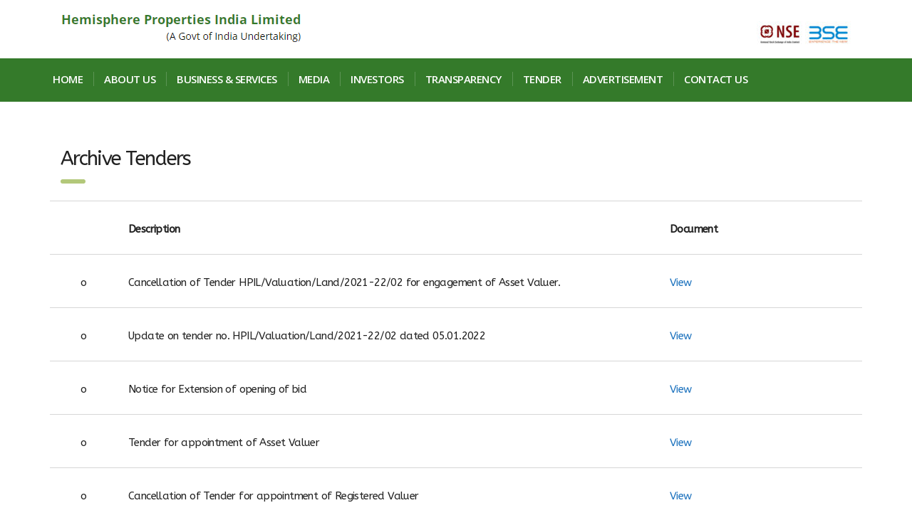

--- FILE ---
content_type: text/html; charset=UTF-8
request_url: https://www.hpil.co.in/archive-tenders/
body_size: 10643
content:
<!DOCTYPE html>
<html lang="en-US">
<head>
    <meta charset="UTF-8">
    <meta name="viewport" content="width=device-width, initial-scale=1">
    <link rel="profile" href="http://gmpg.org/xfn/11">
    <link rel="pingback" href="https://www.hpil.co.in/xmlrpc.php">
    <title>Archive Tenders &#8211; HPIL</title>
<meta name='robots' content='max-image-preview:large' />
<link rel='dns-prefetch' href='//fonts.googleapis.com' />
<link rel="alternate" type="application/rss+xml" title="HPIL &raquo; Feed" href="https://www.hpil.co.in/feed/" />
<link rel="alternate" type="application/rss+xml" title="HPIL &raquo; Comments Feed" href="https://www.hpil.co.in/comments/feed/" />
<link rel="alternate" title="oEmbed (JSON)" type="application/json+oembed" href="https://www.hpil.co.in/wp-json/oembed/1.0/embed?url=https%3A%2F%2Fwww.hpil.co.in%2Farchive-tenders%2F" />
<link rel="alternate" title="oEmbed (XML)" type="text/xml+oembed" href="https://www.hpil.co.in/wp-json/oembed/1.0/embed?url=https%3A%2F%2Fwww.hpil.co.in%2Farchive-tenders%2F&#038;format=xml" />
<style id='wp-img-auto-sizes-contain-inline-css' type='text/css'>
img:is([sizes=auto i],[sizes^="auto," i]){contain-intrinsic-size:3000px 1500px}
/*# sourceURL=wp-img-auto-sizes-contain-inline-css */
</style>
<style id='wp-emoji-styles-inline-css' type='text/css'>

	img.wp-smiley, img.emoji {
		display: inline !important;
		border: none !important;
		box-shadow: none !important;
		height: 1em !important;
		width: 1em !important;
		margin: 0 0.07em !important;
		vertical-align: -0.1em !important;
		background: none !important;
		padding: 0 !important;
	}
/*# sourceURL=wp-emoji-styles-inline-css */
</style>
<style id='wp-block-library-inline-css' type='text/css'>
:root{--wp-block-synced-color:#7a00df;--wp-block-synced-color--rgb:122,0,223;--wp-bound-block-color:var(--wp-block-synced-color);--wp-editor-canvas-background:#ddd;--wp-admin-theme-color:#007cba;--wp-admin-theme-color--rgb:0,124,186;--wp-admin-theme-color-darker-10:#006ba1;--wp-admin-theme-color-darker-10--rgb:0,107,160.5;--wp-admin-theme-color-darker-20:#005a87;--wp-admin-theme-color-darker-20--rgb:0,90,135;--wp-admin-border-width-focus:2px}@media (min-resolution:192dpi){:root{--wp-admin-border-width-focus:1.5px}}.wp-element-button{cursor:pointer}:root .has-very-light-gray-background-color{background-color:#eee}:root .has-very-dark-gray-background-color{background-color:#313131}:root .has-very-light-gray-color{color:#eee}:root .has-very-dark-gray-color{color:#313131}:root .has-vivid-green-cyan-to-vivid-cyan-blue-gradient-background{background:linear-gradient(135deg,#00d084,#0693e3)}:root .has-purple-crush-gradient-background{background:linear-gradient(135deg,#34e2e4,#4721fb 50%,#ab1dfe)}:root .has-hazy-dawn-gradient-background{background:linear-gradient(135deg,#faaca8,#dad0ec)}:root .has-subdued-olive-gradient-background{background:linear-gradient(135deg,#fafae1,#67a671)}:root .has-atomic-cream-gradient-background{background:linear-gradient(135deg,#fdd79a,#004a59)}:root .has-nightshade-gradient-background{background:linear-gradient(135deg,#330968,#31cdcf)}:root .has-midnight-gradient-background{background:linear-gradient(135deg,#020381,#2874fc)}:root{--wp--preset--font-size--normal:16px;--wp--preset--font-size--huge:42px}.has-regular-font-size{font-size:1em}.has-larger-font-size{font-size:2.625em}.has-normal-font-size{font-size:var(--wp--preset--font-size--normal)}.has-huge-font-size{font-size:var(--wp--preset--font-size--huge)}.has-text-align-center{text-align:center}.has-text-align-left{text-align:left}.has-text-align-right{text-align:right}.has-fit-text{white-space:nowrap!important}#end-resizable-editor-section{display:none}.aligncenter{clear:both}.items-justified-left{justify-content:flex-start}.items-justified-center{justify-content:center}.items-justified-right{justify-content:flex-end}.items-justified-space-between{justify-content:space-between}.screen-reader-text{border:0;clip-path:inset(50%);height:1px;margin:-1px;overflow:hidden;padding:0;position:absolute;width:1px;word-wrap:normal!important}.screen-reader-text:focus{background-color:#ddd;clip-path:none;color:#444;display:block;font-size:1em;height:auto;left:5px;line-height:normal;padding:15px 23px 14px;text-decoration:none;top:5px;width:auto;z-index:100000}html :where(.has-border-color){border-style:solid}html :where([style*=border-top-color]){border-top-style:solid}html :where([style*=border-right-color]){border-right-style:solid}html :where([style*=border-bottom-color]){border-bottom-style:solid}html :where([style*=border-left-color]){border-left-style:solid}html :where([style*=border-width]){border-style:solid}html :where([style*=border-top-width]){border-top-style:solid}html :where([style*=border-right-width]){border-right-style:solid}html :where([style*=border-bottom-width]){border-bottom-style:solid}html :where([style*=border-left-width]){border-left-style:solid}html :where(img[class*=wp-image-]){height:auto;max-width:100%}:where(figure){margin:0 0 1em}html :where(.is-position-sticky){--wp-admin--admin-bar--position-offset:var(--wp-admin--admin-bar--height,0px)}@media screen and (max-width:600px){html :where(.is-position-sticky){--wp-admin--admin-bar--position-offset:0px}}

/*# sourceURL=wp-block-library-inline-css */
</style><style id='global-styles-inline-css' type='text/css'>
:root{--wp--preset--aspect-ratio--square: 1;--wp--preset--aspect-ratio--4-3: 4/3;--wp--preset--aspect-ratio--3-4: 3/4;--wp--preset--aspect-ratio--3-2: 3/2;--wp--preset--aspect-ratio--2-3: 2/3;--wp--preset--aspect-ratio--16-9: 16/9;--wp--preset--aspect-ratio--9-16: 9/16;--wp--preset--color--black: #000000;--wp--preset--color--cyan-bluish-gray: #abb8c3;--wp--preset--color--white: #ffffff;--wp--preset--color--pale-pink: #f78da7;--wp--preset--color--vivid-red: #cf2e2e;--wp--preset--color--luminous-vivid-orange: #ff6900;--wp--preset--color--luminous-vivid-amber: #fcb900;--wp--preset--color--light-green-cyan: #7bdcb5;--wp--preset--color--vivid-green-cyan: #00d084;--wp--preset--color--pale-cyan-blue: #8ed1fc;--wp--preset--color--vivid-cyan-blue: #0693e3;--wp--preset--color--vivid-purple: #9b51e0;--wp--preset--gradient--vivid-cyan-blue-to-vivid-purple: linear-gradient(135deg,rgb(6,147,227) 0%,rgb(155,81,224) 100%);--wp--preset--gradient--light-green-cyan-to-vivid-green-cyan: linear-gradient(135deg,rgb(122,220,180) 0%,rgb(0,208,130) 100%);--wp--preset--gradient--luminous-vivid-amber-to-luminous-vivid-orange: linear-gradient(135deg,rgb(252,185,0) 0%,rgb(255,105,0) 100%);--wp--preset--gradient--luminous-vivid-orange-to-vivid-red: linear-gradient(135deg,rgb(255,105,0) 0%,rgb(207,46,46) 100%);--wp--preset--gradient--very-light-gray-to-cyan-bluish-gray: linear-gradient(135deg,rgb(238,238,238) 0%,rgb(169,184,195) 100%);--wp--preset--gradient--cool-to-warm-spectrum: linear-gradient(135deg,rgb(74,234,220) 0%,rgb(151,120,209) 20%,rgb(207,42,186) 40%,rgb(238,44,130) 60%,rgb(251,105,98) 80%,rgb(254,248,76) 100%);--wp--preset--gradient--blush-light-purple: linear-gradient(135deg,rgb(255,206,236) 0%,rgb(152,150,240) 100%);--wp--preset--gradient--blush-bordeaux: linear-gradient(135deg,rgb(254,205,165) 0%,rgb(254,45,45) 50%,rgb(107,0,62) 100%);--wp--preset--gradient--luminous-dusk: linear-gradient(135deg,rgb(255,203,112) 0%,rgb(199,81,192) 50%,rgb(65,88,208) 100%);--wp--preset--gradient--pale-ocean: linear-gradient(135deg,rgb(255,245,203) 0%,rgb(182,227,212) 50%,rgb(51,167,181) 100%);--wp--preset--gradient--electric-grass: linear-gradient(135deg,rgb(202,248,128) 0%,rgb(113,206,126) 100%);--wp--preset--gradient--midnight: linear-gradient(135deg,rgb(2,3,129) 0%,rgb(40,116,252) 100%);--wp--preset--font-size--small: 13px;--wp--preset--font-size--medium: 20px;--wp--preset--font-size--large: 36px;--wp--preset--font-size--x-large: 42px;--wp--preset--spacing--20: 0.44rem;--wp--preset--spacing--30: 0.67rem;--wp--preset--spacing--40: 1rem;--wp--preset--spacing--50: 1.5rem;--wp--preset--spacing--60: 2.25rem;--wp--preset--spacing--70: 3.38rem;--wp--preset--spacing--80: 5.06rem;--wp--preset--shadow--natural: 6px 6px 9px rgba(0, 0, 0, 0.2);--wp--preset--shadow--deep: 12px 12px 50px rgba(0, 0, 0, 0.4);--wp--preset--shadow--sharp: 6px 6px 0px rgba(0, 0, 0, 0.2);--wp--preset--shadow--outlined: 6px 6px 0px -3px rgb(255, 255, 255), 6px 6px rgb(0, 0, 0);--wp--preset--shadow--crisp: 6px 6px 0px rgb(0, 0, 0);}:where(.is-layout-flex){gap: 0.5em;}:where(.is-layout-grid){gap: 0.5em;}body .is-layout-flex{display: flex;}.is-layout-flex{flex-wrap: wrap;align-items: center;}.is-layout-flex > :is(*, div){margin: 0;}body .is-layout-grid{display: grid;}.is-layout-grid > :is(*, div){margin: 0;}:where(.wp-block-columns.is-layout-flex){gap: 2em;}:where(.wp-block-columns.is-layout-grid){gap: 2em;}:where(.wp-block-post-template.is-layout-flex){gap: 1.25em;}:where(.wp-block-post-template.is-layout-grid){gap: 1.25em;}.has-black-color{color: var(--wp--preset--color--black) !important;}.has-cyan-bluish-gray-color{color: var(--wp--preset--color--cyan-bluish-gray) !important;}.has-white-color{color: var(--wp--preset--color--white) !important;}.has-pale-pink-color{color: var(--wp--preset--color--pale-pink) !important;}.has-vivid-red-color{color: var(--wp--preset--color--vivid-red) !important;}.has-luminous-vivid-orange-color{color: var(--wp--preset--color--luminous-vivid-orange) !important;}.has-luminous-vivid-amber-color{color: var(--wp--preset--color--luminous-vivid-amber) !important;}.has-light-green-cyan-color{color: var(--wp--preset--color--light-green-cyan) !important;}.has-vivid-green-cyan-color{color: var(--wp--preset--color--vivid-green-cyan) !important;}.has-pale-cyan-blue-color{color: var(--wp--preset--color--pale-cyan-blue) !important;}.has-vivid-cyan-blue-color{color: var(--wp--preset--color--vivid-cyan-blue) !important;}.has-vivid-purple-color{color: var(--wp--preset--color--vivid-purple) !important;}.has-black-background-color{background-color: var(--wp--preset--color--black) !important;}.has-cyan-bluish-gray-background-color{background-color: var(--wp--preset--color--cyan-bluish-gray) !important;}.has-white-background-color{background-color: var(--wp--preset--color--white) !important;}.has-pale-pink-background-color{background-color: var(--wp--preset--color--pale-pink) !important;}.has-vivid-red-background-color{background-color: var(--wp--preset--color--vivid-red) !important;}.has-luminous-vivid-orange-background-color{background-color: var(--wp--preset--color--luminous-vivid-orange) !important;}.has-luminous-vivid-amber-background-color{background-color: var(--wp--preset--color--luminous-vivid-amber) !important;}.has-light-green-cyan-background-color{background-color: var(--wp--preset--color--light-green-cyan) !important;}.has-vivid-green-cyan-background-color{background-color: var(--wp--preset--color--vivid-green-cyan) !important;}.has-pale-cyan-blue-background-color{background-color: var(--wp--preset--color--pale-cyan-blue) !important;}.has-vivid-cyan-blue-background-color{background-color: var(--wp--preset--color--vivid-cyan-blue) !important;}.has-vivid-purple-background-color{background-color: var(--wp--preset--color--vivid-purple) !important;}.has-black-border-color{border-color: var(--wp--preset--color--black) !important;}.has-cyan-bluish-gray-border-color{border-color: var(--wp--preset--color--cyan-bluish-gray) !important;}.has-white-border-color{border-color: var(--wp--preset--color--white) !important;}.has-pale-pink-border-color{border-color: var(--wp--preset--color--pale-pink) !important;}.has-vivid-red-border-color{border-color: var(--wp--preset--color--vivid-red) !important;}.has-luminous-vivid-orange-border-color{border-color: var(--wp--preset--color--luminous-vivid-orange) !important;}.has-luminous-vivid-amber-border-color{border-color: var(--wp--preset--color--luminous-vivid-amber) !important;}.has-light-green-cyan-border-color{border-color: var(--wp--preset--color--light-green-cyan) !important;}.has-vivid-green-cyan-border-color{border-color: var(--wp--preset--color--vivid-green-cyan) !important;}.has-pale-cyan-blue-border-color{border-color: var(--wp--preset--color--pale-cyan-blue) !important;}.has-vivid-cyan-blue-border-color{border-color: var(--wp--preset--color--vivid-cyan-blue) !important;}.has-vivid-purple-border-color{border-color: var(--wp--preset--color--vivid-purple) !important;}.has-vivid-cyan-blue-to-vivid-purple-gradient-background{background: var(--wp--preset--gradient--vivid-cyan-blue-to-vivid-purple) !important;}.has-light-green-cyan-to-vivid-green-cyan-gradient-background{background: var(--wp--preset--gradient--light-green-cyan-to-vivid-green-cyan) !important;}.has-luminous-vivid-amber-to-luminous-vivid-orange-gradient-background{background: var(--wp--preset--gradient--luminous-vivid-amber-to-luminous-vivid-orange) !important;}.has-luminous-vivid-orange-to-vivid-red-gradient-background{background: var(--wp--preset--gradient--luminous-vivid-orange-to-vivid-red) !important;}.has-very-light-gray-to-cyan-bluish-gray-gradient-background{background: var(--wp--preset--gradient--very-light-gray-to-cyan-bluish-gray) !important;}.has-cool-to-warm-spectrum-gradient-background{background: var(--wp--preset--gradient--cool-to-warm-spectrum) !important;}.has-blush-light-purple-gradient-background{background: var(--wp--preset--gradient--blush-light-purple) !important;}.has-blush-bordeaux-gradient-background{background: var(--wp--preset--gradient--blush-bordeaux) !important;}.has-luminous-dusk-gradient-background{background: var(--wp--preset--gradient--luminous-dusk) !important;}.has-pale-ocean-gradient-background{background: var(--wp--preset--gradient--pale-ocean) !important;}.has-electric-grass-gradient-background{background: var(--wp--preset--gradient--electric-grass) !important;}.has-midnight-gradient-background{background: var(--wp--preset--gradient--midnight) !important;}.has-small-font-size{font-size: var(--wp--preset--font-size--small) !important;}.has-medium-font-size{font-size: var(--wp--preset--font-size--medium) !important;}.has-large-font-size{font-size: var(--wp--preset--font-size--large) !important;}.has-x-large-font-size{font-size: var(--wp--preset--font-size--x-large) !important;}
/*# sourceURL=global-styles-inline-css */
</style>

<style id='classic-theme-styles-inline-css' type='text/css'>
/*! This file is auto-generated */
.wp-block-button__link{color:#fff;background-color:#32373c;border-radius:9999px;box-shadow:none;text-decoration:none;padding:calc(.667em + 2px) calc(1.333em + 2px);font-size:1.125em}.wp-block-file__button{background:#32373c;color:#fff;text-decoration:none}
/*# sourceURL=/wp-includes/css/classic-themes.min.css */
</style>
<link rel='stylesheet' id='contact-form-7-css' href='https://www.hpil.co.in/wp-content/plugins/contact-form-7/includes/css/styles.css?ver=5.5.6.1' type='text/css' media='all' />
<link rel='stylesheet' id='stm-stm-css' href='https://www.hpil.co.in/wp-content/uploads/stm_fonts/stm/stm.css?ver=1.0' type='text/css' media='all' />
<link rel='stylesheet' id='rs-plugin-settings-css' href='https://www.hpil.co.in/wp-content/plugins/revslider/public/assets/css/rs6.css?ver=6.4.11' type='text/css' media='all' />
<style id='rs-plugin-settings-inline-css' type='text/css'>
#rs-demo-id {}
/*# sourceURL=rs-plugin-settings-inline-css */
</style>
<link rel='stylesheet' id='bootstrap-css' href='https://www.hpil.co.in/wp-content/themes/consulting/assets/css/bootstrap.min.css?ver=5.2.1' type='text/css' media='all' />
<link rel='stylesheet' id='vc_font_awesome_5_shims-css' href='https://www.hpil.co.in/wp-content/plugins/js_composer/assets/lib/bower/font-awesome/css/v4-shims.min.css?ver=6.6.0' type='text/css' media='all' />
<style id='vc_font_awesome_5_shims-inline-css' type='text/css'>
body #wrapper .fa.fa-facebook{font-family:'Font Awesome 5 Brands' !important;}
/*# sourceURL=vc_font_awesome_5_shims-inline-css */
</style>
<link rel='stylesheet' id='vc_font_awesome_5-css' href='https://www.hpil.co.in/wp-content/plugins/js_composer/assets/lib/bower/font-awesome/css/all.min.css?ver=6.6.0' type='text/css' media='all' />
<style id='vc_font_awesome_5-inline-css' type='text/css'>
body #wrapper .fa.fa-map-marker{font-family:'FontAwesome' !important;} body .fa.fa-map-marker:before{content:"\f041"}
/*# sourceURL=vc_font_awesome_5-inline-css */
</style>
<link rel='stylesheet' id='font-awesome-css' href='https://www.hpil.co.in/wp-content/themes/consulting/assets/css/font-awesome.min.css?ver=5.2.1' type='text/css' media='all' />
<link rel='stylesheet' id='consulting-style-css' href='https://www.hpil.co.in/wp-content/themes/consulting/style.css?ver=5.2.1' type='text/css' media='all' />
<link rel='stylesheet' id='consulting-layout-css' href='https://www.hpil.co.in/wp-content/themes/consulting/assets/css/layouts/layout_13/main.css?ver=5.2.1' type='text/css' media='all' />
<style id='consulting-layout-inline-css' type='text/css'>
.page_title{ background-repeat: no-repeat !important; background-image: url() !important; }.mtc, .mtc_h:hover{
					color: #347a2a!important
				}.stc, .stc_h:hover{
					color: #202e24!important
				}.ttc, .ttc_h:hover{
					color: #b3c87a!important
				}.mbc, .mbc_h:hover, .stm-search .stm_widget_search button{
					background-color: #347a2a!important
				}.sbc, .sbc_h:hover{
					background-color: #202e24!important
				}.tbc, .tbc_h:hover{
					background-color: #b3c87a!important
				}.mbdc, .mbdc_h:hover{
					border-color: #347a2a!important
				}.sbdc, .sbdc_h:hover{
					border-color: #202e24!important
				}.tbdc, .tbdc_h:hover{
					border-color: #b3c87a!important
				}body.site_layout_13.header_style_4 .header_top { padding-top: 20px; padding-bottom: 15px; } body.site_layout_13.header_style_4 .header_top .icon_text { margin-top: 10px; } .stm_top_bar_l13-center .header_socials { float: right; width:inherit; } .top_nav .main_menu_nav>ul>li ul li, .top_nav .top_nav_wrapper>ul>li ul li { font-weight: 400; line-height:20px; } body.header_style_4 .top_nav .top_nav_wrapper>ul>li { font-weight: 600!important; } body.header_style_4 .top_nav .top_nav_wrapper>ul>li>a { padding: 0px 15px 0px 15px; } .mobile_header .icon_texts { display: none; } .data-marquee a { color:white; text-transform:uppercase; text-decoration:none; font-size:15px; font-weight:700; } .data-justify { text-align:justify; } .wpb_text_column ul li { line-height: 25px; } .icon_text .icon i { display: none; } .mobile_header .logo_wrapper .logo a img{ width:270px !important; }
/*# sourceURL=consulting-layout-inline-css */
</style>
<link rel='stylesheet' id='select2-css' href='https://www.hpil.co.in/wp-content/themes/consulting/assets/css/select2.min.css?ver=5.2.1' type='text/css' media='all' />
<link rel='stylesheet' id='header_builder-css' href='https://www.hpil.co.in/wp-content/themes/consulting/assets/css/header_builder.css?ver=5.2.1' type='text/css' media='all' />
<link rel='stylesheet' id='consulting-default-font-css' href='https://fonts.googleapis.com/css?family=Open+Sans%3A400%2C300%2C300italic%2C400italic%2C600%2C600italic%2C700%2C700italic%2C800%2C800italic%26subset%3Dlatin%2Cgreek%2Cgreek-ext%2Cvietnamese%2Ccyrillic-ext%2Clatin-ext%2Ccyrillic%7CMontserrat%3A400%2C700&#038;ver=5.2.1' type='text/css' media='all' />
<link rel='stylesheet' id='fancybox-css' href='https://www.hpil.co.in/wp-content/themes/consulting/assets/css/jquery.fancybox.css?ver=5.2.1' type='text/css' media='all' />
<link rel='stylesheet' id='consulting-global-styles-css' href='https://www.hpil.co.in/wp-content/themes/consulting/assets/css/layouts/global_styles/main.css?ver=5.2.1' type='text/css' media='all' />
<style id='consulting-global-styles-inline-css' type='text/css'>

    
        .elementor-widget-video .eicon-play {
            border-color: #b3c87a;
            background-color: #b3c87a;
        }

        .elementor-widget-wp-widget-nav_menu ul li,
        .elementor-widget-wp-widget-nav_menu ul li a {
            color: #347a2a;
        }

        .elementor-widget-wp-widget-nav_menu ul li.current-cat:hover>a,
        .elementor-widget-wp-widget-nav_menu ul li.current-cat>a,
        .elementor-widget-wp-widget-nav_menu ul li.current-menu-item:hover>a,
        .elementor-widget-wp-widget-nav_menu ul li.current-menu-item>a,
        .elementor-widget-wp-widget-nav_menu ul li.current_page_item:hover>a,
        .elementor-widget-wp-widget-nav_menu ul li.current_page_item>a,
        .elementor-widget-wp-widget-nav_menu ul li:hover>a {
            border-left-color: #202e24;
        }

        div.elementor-widget-button a.elementor-button,
        div.elementor-widget-button .elementor-button {
            background-color: #347a2a;
        }

        div.elementor-widget-button a.elementor-button:hover,
        div.elementor-widget-button .elementor-button:hover {
            background-color: #b3c87a;
            color: #347a2a;
        }

        .elementor-default .elementor-text-editor ul:not(.elementor-editor-element-settings) li:before,
        .elementor-default .elementor-widget-text-editor ul:not(.elementor-editor-element-settings) li:before {
            color: #202e24;
        }

        .consulting_elementor_wrapper .elementor-tabs .elementor-tabs-content-wrapper .elementor-tab-mobile-title,
        .consulting_elementor_wrapper .elementor-tabs .elementor-tabs-wrapper .elementor-tab-title {
            background-color: #b3c87a;
        }

        .consulting_elementor_wrapper .elementor-tabs .elementor-tabs-content-wrapper .elementor-tab-mobile-title,
        .consulting_elementor_wrapper .elementor-tabs .elementor-tabs-wrapper .elementor-tab-title a {
            color: #347a2a;
        }

        .consulting_elementor_wrapper .elementor-tabs .elementor-tabs-content-wrapper .elementor-tab-mobile-title.elementor-active,
        .consulting_elementor_wrapper .elementor-tabs .elementor-tabs-wrapper .elementor-tab-title.elementor-active {
            background-color: #347a2a;
        }

        .consulting_elementor_wrapper .elementor-tabs .elementor-tabs-content-wrapper .elementor-tab-mobile-title.elementor-active,
        .consulting_elementor_wrapper .elementor-tabs .elementor-tabs-wrapper .elementor-tab-title.elementor-active a {
            color: #b3c87a;
        }

        .radial-progress .circle .mask .fill {
            background-color: #b3c87a;
        }

    

    
/*# sourceURL=consulting-global-styles-inline-css */
</style>
<link rel='stylesheet' id='stm_megamenu-css' href='https://www.hpil.co.in/wp-content/themes/consulting/inc/megamenu/assets/css/megamenu.css?ver=6.9' type='text/css' media='all' />
<link rel='stylesheet' id='js_composer_front-css' href='https://www.hpil.co.in/wp-content/plugins/js_composer/assets/css/js_composer.min.css?ver=6.6.0' type='text/css' media='all' />
<script type="text/javascript" src="https://www.hpil.co.in/wp-includes/js/jquery/jquery.min.js?ver=3.7.1" id="jquery-core-js"></script>
<script type="text/javascript" src="https://www.hpil.co.in/wp-includes/js/jquery/jquery-migrate.min.js?ver=3.4.1" id="jquery-migrate-js"></script>
<script type="text/javascript" src="https://www.hpil.co.in/wp-content/plugins/revslider/public/assets/js/rbtools.min.js?ver=6.4.8" id="tp-tools-js"></script>
<script type="text/javascript" src="https://www.hpil.co.in/wp-content/plugins/revslider/public/assets/js/rs6.min.js?ver=6.4.11" id="revmin-js"></script>
<script type="text/javascript" src="https://www.hpil.co.in/wp-content/themes/consulting/inc/megamenu/assets/js/megamenu.js?ver=6.9" id="stm_megamenu-js"></script>
<link rel="https://api.w.org/" href="https://www.hpil.co.in/wp-json/" /><link rel="alternate" title="JSON" type="application/json" href="https://www.hpil.co.in/wp-json/wp/v2/pages/7283" /><link rel="EditURI" type="application/rsd+xml" title="RSD" href="https://www.hpil.co.in/xmlrpc.php?rsd" />
<meta name="generator" content="WordPress 6.9" />
<link rel="canonical" href="https://www.hpil.co.in/archive-tenders/" />
<link rel='shortlink' href='https://www.hpil.co.in/?p=7283' />
	<script type="text/javascript">
		var stm_wpcfto_ajaxurl = 'https://www.hpil.co.in/wp-admin/admin-ajax.php';
	</script>

	<style>
		.vue_is_disabled {
			display: none;
		}
	</style>
		<script>
		var stm_wpcfto_nonces = {"wpcfto_save_settings":"6d1647704a","get_image_url":"0e9d2aec8c","wpcfto_upload_file":"e54e4924c3","wpcfto_search_posts":"c2ca5218c1"};
	</script>
	        <script type="text/javascript">
            var ajaxurl = 'https://www.hpil.co.in/wp-admin/admin-ajax.php';
            var stm_ajax_load_events = 'ade3ed6d94';
            var stm_ajax_load_portfolio = 'f87cc3da73';
            var stm_ajax_add_event_member_sc = '35535230f8';
            var stm_custom_register = '30aa8dfd47';
            var stm_get_prices = '6cf718f5df';
            var stm_get_history = '7d531140da';
            var consulting_install_plugin = 'bac6073126';
            var stm_ajax_add_review = '8353942572';
        </script>
        <style type="text/css">.recentcomments a{display:inline !important;padding:0 !important;margin:0 !important;}</style>        <style>
            #wp-admin-bar-consulting_settings img {
                max-width: 25px;
                vertical-align: top;
                position: relative;
                top: 3px;
            }
        </style>
    <meta name="generator" content="Powered by WPBakery Page Builder - drag and drop page builder for WordPress."/>
<meta name="generator" content="Powered by Slider Revolution 6.4.11 - responsive, Mobile-Friendly Slider Plugin for WordPress with comfortable drag and drop interface." />
<link rel="icon" href="https://www.hpil.co.in/wp-content/uploads/2022/06/cropped-hemilogo10-32x32.png" sizes="32x32" />
<link rel="icon" href="https://www.hpil.co.in/wp-content/uploads/2022/06/cropped-hemilogo10-192x192.png" sizes="192x192" />
<link rel="apple-touch-icon" href="https://www.hpil.co.in/wp-content/uploads/2022/06/cropped-hemilogo10-180x180.png" />
<meta name="msapplication-TileImage" content="https://www.hpil.co.in/wp-content/uploads/2022/06/cropped-hemilogo10-270x270.png" />
<script type="text/javascript">function setREVStartSize(e){
			//window.requestAnimationFrame(function() {				 
				window.RSIW = window.RSIW===undefined ? window.innerWidth : window.RSIW;	
				window.RSIH = window.RSIH===undefined ? window.innerHeight : window.RSIH;	
				try {								
					var pw = document.getElementById(e.c).parentNode.offsetWidth,
						newh;
					pw = pw===0 || isNaN(pw) ? window.RSIW : pw;
					e.tabw = e.tabw===undefined ? 0 : parseInt(e.tabw);
					e.thumbw = e.thumbw===undefined ? 0 : parseInt(e.thumbw);
					e.tabh = e.tabh===undefined ? 0 : parseInt(e.tabh);
					e.thumbh = e.thumbh===undefined ? 0 : parseInt(e.thumbh);
					e.tabhide = e.tabhide===undefined ? 0 : parseInt(e.tabhide);
					e.thumbhide = e.thumbhide===undefined ? 0 : parseInt(e.thumbhide);
					e.mh = e.mh===undefined || e.mh=="" || e.mh==="auto" ? 0 : parseInt(e.mh,0);		
					if(e.layout==="fullscreen" || e.l==="fullscreen") 						
						newh = Math.max(e.mh,window.RSIH);					
					else{					
						e.gw = Array.isArray(e.gw) ? e.gw : [e.gw];
						for (var i in e.rl) if (e.gw[i]===undefined || e.gw[i]===0) e.gw[i] = e.gw[i-1];					
						e.gh = e.el===undefined || e.el==="" || (Array.isArray(e.el) && e.el.length==0)? e.gh : e.el;
						e.gh = Array.isArray(e.gh) ? e.gh : [e.gh];
						for (var i in e.rl) if (e.gh[i]===undefined || e.gh[i]===0) e.gh[i] = e.gh[i-1];
											
						var nl = new Array(e.rl.length),
							ix = 0,						
							sl;					
						e.tabw = e.tabhide>=pw ? 0 : e.tabw;
						e.thumbw = e.thumbhide>=pw ? 0 : e.thumbw;
						e.tabh = e.tabhide>=pw ? 0 : e.tabh;
						e.thumbh = e.thumbhide>=pw ? 0 : e.thumbh;					
						for (var i in e.rl) nl[i] = e.rl[i]<window.RSIW ? 0 : e.rl[i];
						sl = nl[0];									
						for (var i in nl) if (sl>nl[i] && nl[i]>0) { sl = nl[i]; ix=i;}															
						var m = pw>(e.gw[ix]+e.tabw+e.thumbw) ? 1 : (pw-(e.tabw+e.thumbw)) / (e.gw[ix]);					
						newh =  (e.gh[ix] * m) + (e.tabh + e.thumbh);
					}				
					if(window.rs_init_css===undefined) window.rs_init_css = document.head.appendChild(document.createElement("style"));					
					document.getElementById(e.c).height = newh+"px";
					window.rs_init_css.innerHTML += "#"+e.c+"_wrapper { height: "+newh+"px }";				
				} catch(e){
					console.log("Failure at Presize of Slider:" + e)
				}					   
			//});
		  };</script>
<style type="text/css" data-type="vc_shortcodes-custom-css">.vc_custom_1656510503463{margin-top: 45px !important;}.vc_custom_1658647602494{margin-top: 0px !important;border-top-width: 1px !important;border-top-color: #d6d6d6 !important;border-top-style: solid !important;}.vc_custom_1658647602494{margin-top: 0px !important;border-top-width: 1px !important;border-top-color: #d6d6d6 !important;border-top-style: solid !important;}.vc_custom_1658647602494{margin-top: 0px !important;border-top-width: 1px !important;border-top-color: #d6d6d6 !important;border-top-style: solid !important;}.vc_custom_1658647602494{margin-top: 0px !important;border-top-width: 1px !important;border-top-color: #d6d6d6 !important;border-top-style: solid !important;}.vc_custom_1658647602494{margin-top: 0px !important;border-top-width: 1px !important;border-top-color: #d6d6d6 !important;border-top-style: solid !important;}.vc_custom_1658647602494{margin-top: 0px !important;border-top-width: 1px !important;border-top-color: #d6d6d6 !important;border-top-style: solid !important;}.vc_custom_1658647602494{margin-top: 0px !important;border-top-width: 1px !important;border-top-color: #d6d6d6 !important;border-top-style: solid !important;}.vc_custom_1658647602494{margin-top: 0px !important;border-top-width: 1px !important;border-top-color: #d6d6d6 !important;border-top-style: solid !important;}.vc_custom_1658647602494{margin-top: 0px !important;border-top-width: 1px !important;border-top-color: #d6d6d6 !important;border-top-style: solid !important;}.vc_custom_1658647602494{margin-top: 0px !important;border-top-width: 1px !important;border-top-color: #d6d6d6 !important;border-top-style: solid !important;}.vc_custom_1658647602494{margin-top: 0px !important;border-top-width: 1px !important;border-top-color: #d6d6d6 !important;border-top-style: solid !important;}.vc_custom_1658647602494{margin-top: 0px !important;border-top-width: 1px !important;border-top-color: #d6d6d6 !important;border-top-style: solid !important;}.vc_custom_1658647602494{margin-top: 0px !important;border-top-width: 1px !important;border-top-color: #d6d6d6 !important;border-top-style: solid !important;}.vc_custom_1658647602494{margin-top: 0px !important;border-top-width: 1px !important;border-top-color: #d6d6d6 !important;border-top-style: solid !important;}.vc_custom_1658647602494{margin-top: 0px !important;border-top-width: 1px !important;border-top-color: #d6d6d6 !important;border-top-style: solid !important;}.vc_custom_1658647602494{margin-top: 0px !important;border-top-width: 1px !important;border-top-color: #d6d6d6 !important;border-top-style: solid !important;}.vc_custom_1658647602494{margin-top: 0px !important;border-top-width: 1px !important;border-top-color: #d6d6d6 !important;border-top-style: solid !important;}</style><noscript><style> .wpb_animate_when_almost_visible { opacity: 1; }</style></noscript><link rel='stylesheet' id='vc_google_fonts_abeezeeregularitalic-css' href='//fonts.googleapis.com/css?family=ABeeZee%3Aregular%2Citalic&#038;ver=6.9' type='text/css' media='all' />
</head>
<body class="wp-singular page-template-default page page-id-7283 wp-theme-consulting site_layout_13 stm_top_bar_style_1  header_style_4 wpb-js-composer js-comp-ver-6.6.0 vc_responsive">
<div id="wrapper">
    <div id="fullpage" class="content_wrapper">
                        <header id="header">
                                                                                                    
                        <div class="header_top clearfix">
                            <div class="container">
                                                                <div class="logo">
                                                                                                                                                                <a href="https://www.hpil.co.in/"><img
                                                        src="https://www.hpil.co.in/wp-content/uploads/2022/07/logo_temp.png"
                                                        style="width: px; height: px;"
                                                        alt="HPIL"/></a>
                                                                                                            </div>
                                                                                                            <div class="icon_text clearfix">
                                            <div class="icon"><i
                                                        class="fa stm-testimonials-new-2"></i>
                                            </div>
                                            <div class="text">
                                                <a href="https://www.nseindia.com/get-quotes/equity?symbol=HEMIPROP"><img src="https://hpil.co.in/wp-content/uploads/2022/07/nse-logo-65x37.jpg" /></a>

<a href="https://www.bseindia.com/stock-share-price/hemisphere-properties-india-ltd/hemiprop/543242/"><img src="https://hpil.co.in/wp-content/uploads/2022/07/bse-logo-65x37.jpg" /></a>
                                            </div>
                                        </div>
                                                                                                                                                                        </div>
                        </div>
                        <div class="top_nav">
                            <div class="container">
                                <div class="top_nav_wrapper clearfix">
                                    <ul id="menu-menu_new" class="main_menu_nav"><li id="menu-item-6613" class="menu-item menu-item-type-post_type menu-item-object-page menu-item-home menu-item-6613"><a href="https://www.hpil.co.in/">Home</a></li>
<li id="menu-item-6679" class="menu-item menu-item-type-custom menu-item-object-custom menu-item-has-children menu-item-6679"><a href="#">About us</a>
<ul class="sub-menu">
	<li id="menu-item-6614" class="menu-item menu-item-type-post_type menu-item-object-page menu-item-6614 stm_col_width_default stm_mega_cols_inside_default stm_mega_col_width_banner_default"><a href="https://www.hpil.co.in/overview/">Overview</a></li>
	<li id="menu-item-6687" class="menu-item menu-item-type-post_type menu-item-object-page menu-item-6687 stm_col_width_default stm_mega_cols_inside_default stm_mega_col_width_banner_default"><a href="https://www.hpil.co.in/board-of-directors/">Board of Directors</a></li>
	<li id="menu-item-6686" class="menu-item menu-item-type-post_type menu-item-object-page menu-item-6686 stm_col_width_default stm_mega_cols_inside_default stm_mega_col_width_banner_default"><a href="https://www.hpil.co.in/chairman/">Chairman</a></li>
	<li id="menu-item-6685" class="menu-item menu-item-type-post_type menu-item-object-page menu-item-6685 stm_col_width_default stm_mega_cols_inside_default stm_mega_col_width_banner_default"><a href="https://www.hpil.co.in/csr/">CSR</a></li>
</ul>
</li>
<li id="menu-item-6707" class="menu-item menu-item-type-post_type menu-item-object-page menu-item-6707"><a href="https://www.hpil.co.in/business-services/">Business &#038; Services</a></li>
<li id="menu-item-6711" class="menu-item menu-item-type-custom menu-item-object-custom menu-item-has-children menu-item-6711"><a href="#">Media</a>
<ul class="sub-menu">
	<li id="menu-item-6710" class="menu-item menu-item-type-post_type menu-item-object-page menu-item-6710 stm_col_width_default stm_mega_cols_inside_default stm_mega_col_width_banner_default"><a href="https://www.hpil.co.in/press-release/">Press Release</a></li>
	<li id="menu-item-6709" class="menu-item menu-item-type-post_type menu-item-object-page menu-item-6709 stm_col_width_default stm_mega_cols_inside_default stm_mega_col_width_banner_default"><a href="https://www.hpil.co.in/photo-gallery/">Photo Gallery</a></li>
	<li id="menu-item-6708" class="menu-item menu-item-type-post_type menu-item-object-page menu-item-6708 stm_col_width_default stm_mega_cols_inside_default stm_mega_col_width_banner_default"><a href="https://www.hpil.co.in/media-interaction/">Media Interaction</a></li>
</ul>
</li>
<li id="menu-item-6712" class="menu-item menu-item-type-custom menu-item-object-custom menu-item-has-children menu-item-6712"><a href="#">Investors</a>
<ul class="sub-menu">
	<li id="menu-item-6725" class="menu-item menu-item-type-custom menu-item-object-custom menu-item-has-children menu-item-6725 stm_col_width_default stm_mega_cols_inside_default stm_mega_col_width_banner_default"><a href="#">Financials</a>
	<ul class="sub-menu">
		<li id="menu-item-7232" class="menu-item menu-item-type-post_type menu-item-object-page menu-item-7232 stm_mega_second_col_width_default"><a href="https://www.hpil.co.in/annual-return/">Annual Return</a></li>
		<li id="menu-item-6726" class="menu-item menu-item-type-post_type menu-item-object-page menu-item-6726 stm_mega_second_col_width_default"><a href="https://www.hpil.co.in/annual-report/">Annual Report</a></li>
		<li id="menu-item-6727" class="menu-item menu-item-type-post_type menu-item-object-page menu-item-6727 stm_mega_second_col_width_default"><a href="https://www.hpil.co.in/financial-results/">Financial Results</a></li>
		<li id="menu-item-6728" class="menu-item menu-item-type-post_type menu-item-object-page menu-item-6728 stm_mega_second_col_width_default"><a href="https://www.hpil.co.in/share-price/">Share Price</a></li>
	</ul>
</li>
	<li id="menu-item-6755" class="menu-item menu-item-type-post_type menu-item-object-page menu-item-6755 stm_col_width_default stm_mega_cols_inside_default stm_mega_col_width_banner_default"><a href="https://www.hpil.co.in/code-of-conduct/">Code of Conduct</a></li>
	<li id="menu-item-6756" class="menu-item menu-item-type-post_type menu-item-object-page menu-item-6756 stm_col_width_default stm_mega_cols_inside_default stm_mega_col_width_banner_default"><a href="https://www.hpil.co.in/corporate-governance-report/">Corporate Governance Report</a></li>
	<li id="menu-item-7228" class="menu-item menu-item-type-post_type menu-item-object-page menu-item-7228 stm_col_width_default stm_mega_cols_inside_default stm_mega_col_width_banner_default"><a href="https://www.hpil.co.in/agm-video/">AGM Video</a></li>
	<li id="menu-item-7229" class="menu-item menu-item-type-post_type menu-item-object-page menu-item-7229 stm_col_width_default stm_mega_cols_inside_default stm_mega_col_width_banner_default"><a href="https://www.hpil.co.in/postal-ballet/">Postal Ballet</a></li>
	<li id="menu-item-7227" class="menu-item menu-item-type-post_type menu-item-object-page menu-item-7227 stm_col_width_default stm_mega_cols_inside_default stm_mega_col_width_banner_default"><a href="https://www.hpil.co.in/forms/">Forms</a></li>
	<li id="menu-item-6760" class="menu-item menu-item-type-post_type menu-item-object-page menu-item-6760 stm_col_width_default stm_mega_cols_inside_default stm_mega_col_width_banner_default"><a href="https://www.hpil.co.in/shareholding-pattern/">Shareholding Pattern</a></li>
	<li id="menu-item-7225" class="menu-item menu-item-type-post_type menu-item-object-page menu-item-7225 stm_col_width_default stm_mega_cols_inside_default stm_mega_col_width_banner_default"><a href="https://www.hpil.co.in/share-holder-meeting/">Shareholder Meeting</a></li>
	<li id="menu-item-6752" class="menu-item menu-item-type-post_type menu-item-object-page menu-item-6752 stm_col_width_default stm_mega_cols_inside_default stm_mega_col_width_banner_default"><a href="https://www.hpil.co.in/announcement-notices/">Announcement &#038; Notices</a></li>
	<li id="menu-item-6757" class="menu-item menu-item-type-post_type menu-item-object-page menu-item-6757 stm_col_width_default stm_mega_cols_inside_default stm_mega_col_width_banner_default"><a href="https://www.hpil.co.in/dividend-information/">Dividend Information</a></li>
	<li id="menu-item-6758" class="menu-item menu-item-type-post_type menu-item-object-page menu-item-6758 stm_col_width_default stm_mega_cols_inside_default stm_mega_col_width_banner_default"><a href="https://www.hpil.co.in/iepf-transfer-details/">IEPF transfer Details</a></li>
	<li id="menu-item-6753" class="menu-item menu-item-type-post_type menu-item-object-page menu-item-6753 stm_col_width_default stm_mega_cols_inside_default stm_mega_col_width_banner_default"><a href="https://www.hpil.co.in/appointment-of-independent-directors/">Appointment of Independent Directors</a></li>
	<li id="menu-item-6754" class="menu-item menu-item-type-post_type menu-item-object-page menu-item-6754 stm_col_width_default stm_mega_cols_inside_default stm_mega_col_width_banner_default"><a href="https://www.hpil.co.in/board-committee/">Board Committee</a></li>
	<li id="menu-item-6759" class="menu-item menu-item-type-post_type menu-item-object-page menu-item-6759 stm_col_width_default stm_mega_cols_inside_default stm_mega_col_width_banner_default"><a href="https://www.hpil.co.in/investor-contact/">Investor Contact</a></li>
	<li id="menu-item-7226" class="menu-item menu-item-type-post_type menu-item-object-page menu-item-7226 stm_col_width_default stm_mega_cols_inside_default stm_mega_col_width_banner_default"><a href="https://www.hpil.co.in/other-contacts/">Other Contacts</a></li>
	<li id="menu-item-7224" class="menu-item menu-item-type-post_type menu-item-object-page menu-item-7224 stm_col_width_default stm_mega_cols_inside_default stm_mega_col_width_banner_default"><a href="https://www.hpil.co.in/disclosures-under-regulation-46-and-62-of-sebi/">Disclosures under Regulation 46 and 62 of SEBI</a></li>
</ul>
</li>
<li id="menu-item-6713" class="menu-item menu-item-type-custom menu-item-object-custom menu-item-has-children menu-item-6713"><a href="#">Transparency</a>
<ul class="sub-menu">
	<li id="menu-item-6783" class="menu-item menu-item-type-post_type menu-item-object-page menu-item-6783 stm_col_width_default stm_mega_cols_inside_default stm_mega_col_width_banner_default"><a href="https://www.hpil.co.in/vigilance/">Vigilance</a></li>
	<li id="menu-item-6782" class="menu-item menu-item-type-post_type menu-item-object-page menu-item-6782 stm_col_width_default stm_mega_cols_inside_default stm_mega_col_width_banner_default"><a href="https://www.hpil.co.in/chief-vigilance-officer/">Chief Vigilance officer</a></li>
	<li id="menu-item-6778" class="menu-item menu-item-type-post_type menu-item-object-page menu-item-6778 stm_col_width_default stm_mega_cols_inside_default stm_mega_col_width_banner_default"><a href="https://www.hpil.co.in/policies/">Policies</a></li>
	<li id="menu-item-6781" class="menu-item menu-item-type-post_type menu-item-object-page menu-item-6781 stm_col_width_default stm_mega_cols_inside_default stm_mega_col_width_banner_default"><a href="https://www.hpil.co.in/public-grievances/">Public Grievances</a></li>
</ul>
</li>
<li id="menu-item-6788" class="menu-item menu-item-type-post_type menu-item-object-page menu-item-6788"><a href="https://www.hpil.co.in/tender/">Tender</a></li>
<li id="menu-item-6789" class="menu-item menu-item-type-post_type menu-item-object-page menu-item-6789"><a href="https://www.hpil.co.in/advertisement/">Advertisement</a></li>
<li id="menu-item-6615" class="menu-item menu-item-type-post_type menu-item-object-page menu-item-6615"><a href="https://www.hpil.co.in/contact-us/">Contact us</a></li>
</ul>                                                                                                                                                                                                                                                            </div>
                            </div>
                        </div>
                                        <div class="mobile_header">
                        <div class="logo_wrapper clearfix">
                            <div class="logo">
                                                                    <a href="https://www.hpil.co.in/"><img
                                                src="https://www.hpil.co.in/wp-content/uploads/2022/07/logo_temp.png"
                                                style="width: px; height: px;"
                                                alt="HPIL"/></a>
                                                            </div>
                            <div id="menu_toggle">
                                <button></button>
                            </div>
                        </div>
                        <div class="header_info">
                            <div class="top_nav_mobile">
                                <ul id="menu-menu_new-1" class="main_menu_nav"><li class="menu-item menu-item-type-post_type menu-item-object-page menu-item-home menu-item-6613"><a href="https://www.hpil.co.in/">Home</a></li>
<li class="menu-item menu-item-type-custom menu-item-object-custom menu-item-has-children menu-item-6679"><a href="#">About us</a>
<ul class="sub-menu">
	<li class="menu-item menu-item-type-post_type menu-item-object-page menu-item-6614 stm_col_width_default stm_mega_cols_inside_default stm_mega_col_width_banner_default"><a href="https://www.hpil.co.in/overview/">Overview</a></li>
	<li class="menu-item menu-item-type-post_type menu-item-object-page menu-item-6687 stm_col_width_default stm_mega_cols_inside_default stm_mega_col_width_banner_default"><a href="https://www.hpil.co.in/board-of-directors/">Board of Directors</a></li>
	<li class="menu-item menu-item-type-post_type menu-item-object-page menu-item-6686 stm_col_width_default stm_mega_cols_inside_default stm_mega_col_width_banner_default"><a href="https://www.hpil.co.in/chairman/">Chairman</a></li>
	<li class="menu-item menu-item-type-post_type menu-item-object-page menu-item-6685 stm_col_width_default stm_mega_cols_inside_default stm_mega_col_width_banner_default"><a href="https://www.hpil.co.in/csr/">CSR</a></li>
</ul>
</li>
<li class="menu-item menu-item-type-post_type menu-item-object-page menu-item-6707"><a href="https://www.hpil.co.in/business-services/">Business &#038; Services</a></li>
<li class="menu-item menu-item-type-custom menu-item-object-custom menu-item-has-children menu-item-6711"><a href="#">Media</a>
<ul class="sub-menu">
	<li class="menu-item menu-item-type-post_type menu-item-object-page menu-item-6710 stm_col_width_default stm_mega_cols_inside_default stm_mega_col_width_banner_default"><a href="https://www.hpil.co.in/press-release/">Press Release</a></li>
	<li class="menu-item menu-item-type-post_type menu-item-object-page menu-item-6709 stm_col_width_default stm_mega_cols_inside_default stm_mega_col_width_banner_default"><a href="https://www.hpil.co.in/photo-gallery/">Photo Gallery</a></li>
	<li class="menu-item menu-item-type-post_type menu-item-object-page menu-item-6708 stm_col_width_default stm_mega_cols_inside_default stm_mega_col_width_banner_default"><a href="https://www.hpil.co.in/media-interaction/">Media Interaction</a></li>
</ul>
</li>
<li class="menu-item menu-item-type-custom menu-item-object-custom menu-item-has-children menu-item-6712"><a href="#">Investors</a>
<ul class="sub-menu">
	<li class="menu-item menu-item-type-custom menu-item-object-custom menu-item-has-children menu-item-6725 stm_col_width_default stm_mega_cols_inside_default stm_mega_col_width_banner_default"><a href="#">Financials</a>
	<ul class="sub-menu">
		<li class="menu-item menu-item-type-post_type menu-item-object-page menu-item-7232 stm_mega_second_col_width_default"><a href="https://www.hpil.co.in/annual-return/">Annual Return</a></li>
		<li class="menu-item menu-item-type-post_type menu-item-object-page menu-item-6726 stm_mega_second_col_width_default"><a href="https://www.hpil.co.in/annual-report/">Annual Report</a></li>
		<li class="menu-item menu-item-type-post_type menu-item-object-page menu-item-6727 stm_mega_second_col_width_default"><a href="https://www.hpil.co.in/financial-results/">Financial Results</a></li>
		<li class="menu-item menu-item-type-post_type menu-item-object-page menu-item-6728 stm_mega_second_col_width_default"><a href="https://www.hpil.co.in/share-price/">Share Price</a></li>
	</ul>
</li>
	<li class="menu-item menu-item-type-post_type menu-item-object-page menu-item-6755 stm_col_width_default stm_mega_cols_inside_default stm_mega_col_width_banner_default"><a href="https://www.hpil.co.in/code-of-conduct/">Code of Conduct</a></li>
	<li class="menu-item menu-item-type-post_type menu-item-object-page menu-item-6756 stm_col_width_default stm_mega_cols_inside_default stm_mega_col_width_banner_default"><a href="https://www.hpil.co.in/corporate-governance-report/">Corporate Governance Report</a></li>
	<li class="menu-item menu-item-type-post_type menu-item-object-page menu-item-7228 stm_col_width_default stm_mega_cols_inside_default stm_mega_col_width_banner_default"><a href="https://www.hpil.co.in/agm-video/">AGM Video</a></li>
	<li class="menu-item menu-item-type-post_type menu-item-object-page menu-item-7229 stm_col_width_default stm_mega_cols_inside_default stm_mega_col_width_banner_default"><a href="https://www.hpil.co.in/postal-ballet/">Postal Ballet</a></li>
	<li class="menu-item menu-item-type-post_type menu-item-object-page menu-item-7227 stm_col_width_default stm_mega_cols_inside_default stm_mega_col_width_banner_default"><a href="https://www.hpil.co.in/forms/">Forms</a></li>
	<li class="menu-item menu-item-type-post_type menu-item-object-page menu-item-6760 stm_col_width_default stm_mega_cols_inside_default stm_mega_col_width_banner_default"><a href="https://www.hpil.co.in/shareholding-pattern/">Shareholding Pattern</a></li>
	<li class="menu-item menu-item-type-post_type menu-item-object-page menu-item-7225 stm_col_width_default stm_mega_cols_inside_default stm_mega_col_width_banner_default"><a href="https://www.hpil.co.in/share-holder-meeting/">Shareholder Meeting</a></li>
	<li class="menu-item menu-item-type-post_type menu-item-object-page menu-item-6752 stm_col_width_default stm_mega_cols_inside_default stm_mega_col_width_banner_default"><a href="https://www.hpil.co.in/announcement-notices/">Announcement &#038; Notices</a></li>
	<li class="menu-item menu-item-type-post_type menu-item-object-page menu-item-6757 stm_col_width_default stm_mega_cols_inside_default stm_mega_col_width_banner_default"><a href="https://www.hpil.co.in/dividend-information/">Dividend Information</a></li>
	<li class="menu-item menu-item-type-post_type menu-item-object-page menu-item-6758 stm_col_width_default stm_mega_cols_inside_default stm_mega_col_width_banner_default"><a href="https://www.hpil.co.in/iepf-transfer-details/">IEPF transfer Details</a></li>
	<li class="menu-item menu-item-type-post_type menu-item-object-page menu-item-6753 stm_col_width_default stm_mega_cols_inside_default stm_mega_col_width_banner_default"><a href="https://www.hpil.co.in/appointment-of-independent-directors/">Appointment of Independent Directors</a></li>
	<li class="menu-item menu-item-type-post_type menu-item-object-page menu-item-6754 stm_col_width_default stm_mega_cols_inside_default stm_mega_col_width_banner_default"><a href="https://www.hpil.co.in/board-committee/">Board Committee</a></li>
	<li class="menu-item menu-item-type-post_type menu-item-object-page menu-item-6759 stm_col_width_default stm_mega_cols_inside_default stm_mega_col_width_banner_default"><a href="https://www.hpil.co.in/investor-contact/">Investor Contact</a></li>
	<li class="menu-item menu-item-type-post_type menu-item-object-page menu-item-7226 stm_col_width_default stm_mega_cols_inside_default stm_mega_col_width_banner_default"><a href="https://www.hpil.co.in/other-contacts/">Other Contacts</a></li>
	<li class="menu-item menu-item-type-post_type menu-item-object-page menu-item-7224 stm_col_width_default stm_mega_cols_inside_default stm_mega_col_width_banner_default"><a href="https://www.hpil.co.in/disclosures-under-regulation-46-and-62-of-sebi/">Disclosures under Regulation 46 and 62 of SEBI</a></li>
</ul>
</li>
<li class="menu-item menu-item-type-custom menu-item-object-custom menu-item-has-children menu-item-6713"><a href="#">Transparency</a>
<ul class="sub-menu">
	<li class="menu-item menu-item-type-post_type menu-item-object-page menu-item-6783 stm_col_width_default stm_mega_cols_inside_default stm_mega_col_width_banner_default"><a href="https://www.hpil.co.in/vigilance/">Vigilance</a></li>
	<li class="menu-item menu-item-type-post_type menu-item-object-page menu-item-6782 stm_col_width_default stm_mega_cols_inside_default stm_mega_col_width_banner_default"><a href="https://www.hpil.co.in/chief-vigilance-officer/">Chief Vigilance officer</a></li>
	<li class="menu-item menu-item-type-post_type menu-item-object-page menu-item-6778 stm_col_width_default stm_mega_cols_inside_default stm_mega_col_width_banner_default"><a href="https://www.hpil.co.in/policies/">Policies</a></li>
	<li class="menu-item menu-item-type-post_type menu-item-object-page menu-item-6781 stm_col_width_default stm_mega_cols_inside_default stm_mega_col_width_banner_default"><a href="https://www.hpil.co.in/public-grievances/">Public Grievances</a></li>
</ul>
</li>
<li class="menu-item menu-item-type-post_type menu-item-object-page menu-item-6788"><a href="https://www.hpil.co.in/tender/">Tender</a></li>
<li class="menu-item menu-item-type-post_type menu-item-object-page menu-item-6789"><a href="https://www.hpil.co.in/advertisement/">Advertisement</a></li>
<li class="menu-item menu-item-type-post_type menu-item-object-page menu-item-6615"><a href="https://www.hpil.co.in/contact-us/">Contact us</a></li>
</ul>                            </div>
                                                            <div class="icon_texts">
                                                                                                                                                    <div class="icon_text clearfix">
                                            <div class="icon"><i
                                                        class="fa stm-testimonials-new-2"></i>
                                            </div>
                                            <div class="text">
                                                <a href="https://www.nseindia.com/get-quotes/equity?symbol=HEMIPROP"><img src="https://hpil.co.in/wp-content/uploads/2022/07/nse-logo-65x37.jpg" /></a>

<a href="https://www.bseindia.com/stock-share-price/hemisphere-properties-india-ltd/hemiprop/543242/"><img src="https://hpil.co.in/wp-content/uploads/2022/07/bse-logo-65x37.jpg" /></a>
                                            </div>
                                        </div>
                                                                    </div>
                                                        
                        </div>
                    </div>
                                    </header>
        <div id="main" >
                        <div class="container">

	<div class="content-area">

		
<article id="post-7283" class="post-7283 page type-page status-publish hentry">

	<div class="entry-content">
					<div class="vc_row wpb_row vc_row-fluid vc_custom_1656510503463"><div class="wpb_column vc_column_container vc_col-sm-12"><div class="vc_column-inner "><div class="wpb_wrapper"><div class="vc_custom_heading text_align_left" ><h3 style="text-align: left;font-family:ABeeZee;font-weight:400;font-style:normal" class="consulting-custom-title">Archive Tenders</h3></div></div></div></div></div><div class="vc_row wpb_row vc_row-fluid"><div class="wpb_column vc_column_container vc_col-sm-12"><div class="vc_column-inner "><div class="wpb_wrapper">
	<div class="wpb_text_column wpb_content_element " >
		<div class="wpb_wrapper">
			
		</div>
	</div>
</div></div></div></div><div class="vc_row wpb_row vc_row-fluid vc_custom_1658647602494 vc_row-has-fill vc_row-o-content-middle vc_row-flex"><div class="wpb_column vc_column_container vc_col-sm-1 vc_col-xs-1"><div class="vc_column-inner "><div class="wpb_wrapper"></div></div></div><div class="wpb_column vc_column_container vc_col-sm-8 vc_col-xs-8"><div class="vc_column-inner "><div class="wpb_wrapper"><div class="vc_custom_heading text_align_left title_no_stripe" ><h5 style="font-size: 15px;text-align: left;font-family:ABeeZee;font-weight:400;font-style:normal;font-weight:700" class="consulting-custom-title">Description</h5></div></div></div></div><div class="wpb_column vc_column_container vc_col-sm-3 vc_col-xs-3"><div class="vc_column-inner "><div class="wpb_wrapper"><div class="vc_custom_heading text_align_left title_no_stripe" ><h5 style="font-size: 15px;text-align: left;font-family:ABeeZee;font-weight:400;font-style:normal;font-weight:700" class="consulting-custom-title">Document</h5></div></div></div></div></div><div class="vc_row wpb_row vc_row-fluid"><div class="wpb_column vc_column_container vc_col-sm-12"><div class="vc_column-inner "><div class="wpb_wrapper">
	<div class="wpb_text_column wpb_content_element " >
		<div class="wpb_wrapper">
			
		</div>
	</div>
</div></div></div></div><div class="vc_row wpb_row vc_row-fluid vc_custom_1658647602494 vc_row-has-fill vc_row-o-content-middle vc_row-flex"><div class="wpb_column vc_column_container vc_col-sm-1 vc_col-xs-1"><div class="vc_column-inner "><div class="wpb_wrapper"><div class="vc_custom_heading text_align_center title_no_stripe" ><h5 style="font-size: 15px;text-align: center;font-family:ABeeZee;font-weight:400;font-style:normal" class="consulting-custom-title">o</h5></div></div></div></div><div class="wpb_column vc_column_container vc_col-sm-8 vc_col-xs-8"><div class="vc_column-inner "><div class="wpb_wrapper"><div class="vc_custom_heading text_align_left title_no_stripe" ><h5 style="font-size: 15px;text-align: left;font-family:ABeeZee;font-weight:400;font-style:normal" class="consulting-custom-title">Cancellation of Tender HPIL/Valuation/Land/2021-22/02 for engagement of Asset Valuer.</h5></div></div></div></div><div class="wpb_column vc_column_container vc_col-sm-3 vc_col-xs-3"><div class="vc_column-inner "><div class="wpb_wrapper"><div class="vc_custom_heading text_align_left title_no_stripe" ><h5 style="font-size: 15px;color: #1e73be;text-align: left;font-family:ABeeZee;font-weight:400;font-style:normal" class="consulting-custom-title"><a href="https://hpil.co.in/wp-content/uploads/2022/09/Tender_cancellation_notice.pdf" target="_blank">View</a></h5></div></div></div></div></div><div class="vc_row wpb_row vc_row-fluid"><div class="wpb_column vc_column_container vc_col-sm-12"><div class="vc_column-inner "><div class="wpb_wrapper">
	<div class="wpb_text_column wpb_content_element " >
		<div class="wpb_wrapper">
			
		</div>
	</div>
</div></div></div></div><div class="vc_row wpb_row vc_row-fluid vc_custom_1658647602494 vc_row-has-fill vc_row-o-content-middle vc_row-flex"><div class="wpb_column vc_column_container vc_col-sm-1 vc_col-xs-1"><div class="vc_column-inner "><div class="wpb_wrapper"><div class="vc_custom_heading text_align_center title_no_stripe" ><h5 style="font-size: 15px;text-align: center;font-family:ABeeZee;font-weight:400;font-style:normal" class="consulting-custom-title">o</h5></div></div></div></div><div class="wpb_column vc_column_container vc_col-sm-8 vc_col-xs-8"><div class="vc_column-inner "><div class="wpb_wrapper"><div class="vc_custom_heading text_align_left title_no_stripe" ><h5 style="font-size: 15px;text-align: left;font-family:ABeeZee;font-weight:400;font-style:normal" class="consulting-custom-title">Update on tender no. HPIL/Valuation/Land/2021-22/02 dated 05.01.2022</h5></div></div></div></div><div class="wpb_column vc_column_container vc_col-sm-3 vc_col-xs-3"><div class="vc_column-inner "><div class="wpb_wrapper"><div class="vc_custom_heading text_align_left title_no_stripe" ><h5 style="font-size: 15px;color: #1e73be;text-align: left;font-family:ABeeZee;font-weight:400;font-style:normal" class="consulting-custom-title"><a href="https://hpil.co.in/wp-content/uploads/2022/09/04.03.2022.pdf">View</a></h5></div></div></div></div></div><div class="vc_row wpb_row vc_row-fluid"><div class="wpb_column vc_column_container vc_col-sm-12"><div class="vc_column-inner "><div class="wpb_wrapper">
	<div class="wpb_text_column wpb_content_element " >
		<div class="wpb_wrapper">
			
		</div>
	</div>
</div></div></div></div><div class="vc_row wpb_row vc_row-fluid vc_custom_1658647602494 vc_row-has-fill vc_row-o-content-middle vc_row-flex"><div class="wpb_column vc_column_container vc_col-sm-1 vc_col-xs-1"><div class="vc_column-inner "><div class="wpb_wrapper"><div class="vc_custom_heading text_align_center title_no_stripe" ><h5 style="font-size: 15px;text-align: center;font-family:ABeeZee;font-weight:400;font-style:normal" class="consulting-custom-title">o</h5></div></div></div></div><div class="wpb_column vc_column_container vc_col-sm-8 vc_col-xs-8"><div class="vc_column-inner "><div class="wpb_wrapper"><div class="vc_custom_heading text_align_left title_no_stripe" ><h5 style="font-size: 15px;text-align: left;font-family:ABeeZee;font-weight:400;font-style:normal" class="consulting-custom-title">Notice for Extension of opening of bid</h5></div></div></div></div><div class="wpb_column vc_column_container vc_col-sm-3 vc_col-xs-3"><div class="vc_column-inner "><div class="wpb_wrapper"><div class="vc_custom_heading text_align_left title_no_stripe" ><h5 style="font-size: 15px;color: #1e73be;text-align: left;font-family:ABeeZee;font-weight:400;font-style:normal" class="consulting-custom-title"><a href="https://hpil.co.in/wp-content/uploads/2022/09/Notice-for-extension-of-opening-of-Bid.pdf">View</a></h5></div></div></div></div></div><div class="vc_row wpb_row vc_row-fluid"><div class="wpb_column vc_column_container vc_col-sm-12"><div class="vc_column-inner "><div class="wpb_wrapper">
	<div class="wpb_text_column wpb_content_element " >
		<div class="wpb_wrapper">
			
		</div>
	</div>
</div></div></div></div><div class="vc_row wpb_row vc_row-fluid vc_custom_1658647602494 vc_row-has-fill vc_row-o-content-middle vc_row-flex"><div class="wpb_column vc_column_container vc_col-sm-1 vc_col-xs-1"><div class="vc_column-inner "><div class="wpb_wrapper"><div class="vc_custom_heading text_align_center title_no_stripe" ><h5 style="font-size: 15px;text-align: center;font-family:ABeeZee;font-weight:400;font-style:normal" class="consulting-custom-title">o</h5></div></div></div></div><div class="wpb_column vc_column_container vc_col-sm-8 vc_col-xs-8"><div class="vc_column-inner "><div class="wpb_wrapper"><div class="vc_custom_heading text_align_left title_no_stripe" ><h5 style="font-size: 15px;text-align: left;font-family:ABeeZee;font-weight:400;font-style:normal" class="consulting-custom-title">Tender for appointment of Asset Valuer</h5></div></div></div></div><div class="wpb_column vc_column_container vc_col-sm-3 vc_col-xs-3"><div class="vc_column-inner "><div class="wpb_wrapper"><div class="vc_custom_heading text_align_left title_no_stripe" ><h5 style="font-size: 15px;color: #1e73be;text-align: left;font-family:ABeeZee;font-weight:400;font-style:normal" class="consulting-custom-title"><a href="https://hpil.co.in/wp-content/uploads/2022/09/Tender.pdf">View</a></h5></div></div></div></div></div><div class="vc_row wpb_row vc_row-fluid"><div class="wpb_column vc_column_container vc_col-sm-12"><div class="vc_column-inner "><div class="wpb_wrapper">
	<div class="wpb_text_column wpb_content_element " >
		<div class="wpb_wrapper">
			
		</div>
	</div>
</div></div></div></div><div class="vc_row wpb_row vc_row-fluid vc_custom_1658647602494 vc_row-has-fill vc_row-o-content-middle vc_row-flex"><div class="wpb_column vc_column_container vc_col-sm-1 vc_col-xs-1"><div class="vc_column-inner "><div class="wpb_wrapper"><div class="vc_custom_heading text_align_center title_no_stripe" ><h5 style="font-size: 15px;text-align: center;font-family:ABeeZee;font-weight:400;font-style:normal" class="consulting-custom-title">o</h5></div></div></div></div><div class="wpb_column vc_column_container vc_col-sm-8 vc_col-xs-8"><div class="vc_column-inner "><div class="wpb_wrapper"><div class="vc_custom_heading text_align_left title_no_stripe" ><h5 style="font-size: 15px;text-align: left;font-family:ABeeZee;font-weight:400;font-style:normal" class="consulting-custom-title">Cancellation of Tender for appointment of Registered Valuer</h5></div></div></div></div><div class="wpb_column vc_column_container vc_col-sm-3 vc_col-xs-3"><div class="vc_column-inner "><div class="wpb_wrapper"><div class="vc_custom_heading text_align_left title_no_stripe" ><h5 style="font-size: 15px;color: #1e73be;text-align: left;font-family:ABeeZee;font-weight:400;font-style:normal" class="consulting-custom-title"><a href="https://hpil.co.in/wp-content/uploads/2022/09/Cancellation-of-Valuation-Tender.pdf">View</a></h5></div></div></div></div></div><div class="vc_row wpb_row vc_row-fluid"><div class="wpb_column vc_column_container vc_col-sm-12"><div class="vc_column-inner "><div class="wpb_wrapper">
	<div class="wpb_text_column wpb_content_element " >
		<div class="wpb_wrapper">
			
		</div>
	</div>
</div></div></div></div><div class="vc_row wpb_row vc_row-fluid vc_custom_1658647602494 vc_row-has-fill vc_row-o-content-middle vc_row-flex"><div class="wpb_column vc_column_container vc_col-sm-1 vc_col-xs-1"><div class="vc_column-inner "><div class="wpb_wrapper"><div class="vc_custom_heading text_align_center title_no_stripe" ><h5 style="font-size: 15px;text-align: center;font-family:ABeeZee;font-weight:400;font-style:normal" class="consulting-custom-title">o</h5></div></div></div></div><div class="wpb_column vc_column_container vc_col-sm-8 vc_col-xs-8"><div class="vc_column-inner "><div class="wpb_wrapper"><div class="vc_custom_heading text_align_left title_no_stripe" ><h5 style="font-size: 15px;text-align: left;font-family:ABeeZee;font-weight:400;font-style:normal" class="consulting-custom-title">Invitation for Expression of Interest for Chattarpur and Chennai Land parcels</h5></div></div></div></div><div class="wpb_column vc_column_container vc_col-sm-3 vc_col-xs-3"><div class="vc_column-inner "><div class="wpb_wrapper"><div class="vc_custom_heading text_align_left title_no_stripe" ><h5 style="font-size: 15px;color: #1e73be;text-align: left;font-family:ABeeZee;font-weight:400;font-style:normal" class="consulting-custom-title"><a href="https://hpil.co.in/wp-content/uploads/2022/09/Exp.-of-Interest.pdf">View</a></h5></div></div></div></div></div><div class="vc_row wpb_row vc_row-fluid"><div class="wpb_column vc_column_container vc_col-sm-12"><div class="vc_column-inner "><div class="wpb_wrapper">
	<div class="wpb_text_column wpb_content_element " >
		<div class="wpb_wrapper">
			
		</div>
	</div>
</div></div></div></div><div class="vc_row wpb_row vc_row-fluid vc_custom_1658647602494 vc_row-has-fill vc_row-o-content-middle vc_row-flex"><div class="wpb_column vc_column_container vc_col-sm-1 vc_col-xs-1"><div class="vc_column-inner "><div class="wpb_wrapper"><div class="vc_custom_heading text_align_center title_no_stripe" ><h5 style="font-size: 15px;text-align: center;font-family:ABeeZee;font-weight:400;font-style:normal" class="consulting-custom-title">o</h5></div></div></div></div><div class="wpb_column vc_column_container vc_col-sm-8 vc_col-xs-8"><div class="vc_column-inner "><div class="wpb_wrapper"><div class="vc_custom_heading text_align_left title_no_stripe" ><h5 style="font-size: 15px;text-align: left;font-family:ABeeZee;font-weight:400;font-style:normal" class="consulting-custom-title">Corrigendum for appointment of Registered Valuer</h5></div></div></div></div><div class="wpb_column vc_column_container vc_col-sm-3 vc_col-xs-3"><div class="vc_column-inner "><div class="wpb_wrapper"><div class="vc_custom_heading text_align_left title_no_stripe" ><h5 style="font-size: 15px;color: #1e73be;text-align: left;font-family:ABeeZee;font-weight:400;font-style:normal" class="consulting-custom-title"><a href="https://hpil.co.in/wp-content/uploads/2022/09/Corrigendum-for-tender-of-Registered-Valuer-dated-26.07.2021.pdf">View</a></h5></div></div></div></div></div><div class="vc_row wpb_row vc_row-fluid"><div class="wpb_column vc_column_container vc_col-sm-12"><div class="vc_column-inner "><div class="wpb_wrapper">
	<div class="wpb_text_column wpb_content_element " >
		<div class="wpb_wrapper">
			
		</div>
	</div>
</div></div></div></div><div class="vc_row wpb_row vc_row-fluid vc_custom_1658647602494 vc_row-has-fill vc_row-o-content-middle vc_row-flex"><div class="wpb_column vc_column_container vc_col-sm-1 vc_col-xs-1"><div class="vc_column-inner "><div class="wpb_wrapper"><div class="vc_custom_heading text_align_center title_no_stripe" ><h5 style="font-size: 15px;text-align: center;font-family:ABeeZee;font-weight:400;font-style:normal" class="consulting-custom-title">o</h5></div></div></div></div><div class="wpb_column vc_column_container vc_col-sm-8 vc_col-xs-8"><div class="vc_column-inner "><div class="wpb_wrapper"><div class="vc_custom_heading text_align_left title_no_stripe" ><h5 style="font-size: 15px;text-align: left;font-family:ABeeZee;font-weight:400;font-style:normal" class="consulting-custom-title">Tendor for appointment of Registered Valuer</h5></div></div></div></div><div class="wpb_column vc_column_container vc_col-sm-3 vc_col-xs-3"><div class="vc_column-inner "><div class="wpb_wrapper"><div class="vc_custom_heading text_align_left title_no_stripe" ><h5 style="font-size: 15px;color: #1e73be;text-align: left;font-family:ABeeZee;font-weight:400;font-style:normal" class="consulting-custom-title"><a href="https://hpil.co.in/wp-content/uploads/2022/09/Tender-for-Registered-Valuer-Final.pdf">View</a></h5></div></div></div></div></div><div class="vc_row wpb_row vc_row-fluid"><div class="wpb_column vc_column_container vc_col-sm-12"><div class="vc_column-inner "><div class="wpb_wrapper">
	<div class="wpb_text_column wpb_content_element " >
		<div class="wpb_wrapper">
			
		</div>
	</div>
</div></div></div></div><div class="vc_row wpb_row vc_row-fluid vc_custom_1658647602494 vc_row-has-fill vc_row-o-content-middle vc_row-flex"><div class="wpb_column vc_column_container vc_col-sm-1 vc_col-xs-1"><div class="vc_column-inner "><div class="wpb_wrapper"><div class="vc_custom_heading text_align_center title_no_stripe" ><h5 style="font-size: 15px;text-align: center;font-family:ABeeZee;font-weight:400;font-style:normal" class="consulting-custom-title">o</h5></div></div></div></div><div class="wpb_column vc_column_container vc_col-sm-8 vc_col-xs-8"><div class="vc_column-inner "><div class="wpb_wrapper"><div class="vc_custom_heading text_align_left title_no_stripe" ><h5 style="font-size: 15px;text-align: left;font-family:ABeeZee;font-weight:400;font-style:normal" class="consulting-custom-title">Revised Tendor for Internal Auditor</h5></div></div></div></div><div class="wpb_column vc_column_container vc_col-sm-3 vc_col-xs-3"><div class="vc_column-inner "><div class="wpb_wrapper"><div class="vc_custom_heading text_align_left title_no_stripe" ><h5 style="font-size: 15px;color: #1e73be;text-align: left;font-family:ABeeZee;font-weight:400;font-style:normal" class="consulting-custom-title"><a href="https://hpil.co.in/wp-content/uploads/2022/09/Tender-for-internal-auditor.pdf">View</a></h5></div></div></div></div></div><div class="vc_row wpb_row vc_row-fluid"><div class="wpb_column vc_column_container vc_col-sm-12"><div class="vc_column-inner "><div class="wpb_wrapper">
	<div class="wpb_text_column wpb_content_element " >
		<div class="wpb_wrapper">
			
		</div>
	</div>
</div></div></div></div><div class="vc_row wpb_row vc_row-fluid vc_custom_1658647602494 vc_row-has-fill vc_row-o-content-middle vc_row-flex"><div class="wpb_column vc_column_container vc_col-sm-1 vc_col-xs-1"><div class="vc_column-inner "><div class="wpb_wrapper"><div class="vc_custom_heading text_align_center title_no_stripe" ><h5 style="font-size: 15px;text-align: center;font-family:ABeeZee;font-weight:400;font-style:normal" class="consulting-custom-title">o</h5></div></div></div></div><div class="wpb_column vc_column_container vc_col-sm-8 vc_col-xs-8"><div class="vc_column-inner "><div class="wpb_wrapper"><div class="vc_custom_heading text_align_left title_no_stripe" ><h5 style="font-size: 15px;text-align: left;font-family:ABeeZee;font-weight:400;font-style:normal" class="consulting-custom-title">Tender for advertisement</h5></div></div></div></div><div class="wpb_column vc_column_container vc_col-sm-3 vc_col-xs-3"><div class="vc_column-inner "><div class="wpb_wrapper"><div class="vc_custom_heading text_align_left title_no_stripe" ><h5 style="font-size: 15px;color: #1e73be;text-align: left;font-family:ABeeZee;font-weight:400;font-style:normal" class="consulting-custom-title"><a href="https://hpil.co.in/wp-content/uploads/2022/09/Quotation.pdf">View</a></h5></div></div></div></div></div><div class="vc_row wpb_row vc_row-fluid"><div class="wpb_column vc_column_container vc_col-sm-12"><div class="vc_column-inner "><div class="wpb_wrapper">
	<div class="wpb_text_column wpb_content_element " >
		<div class="wpb_wrapper">
			
		</div>
	</div>
</div></div></div></div><div class="vc_row wpb_row vc_row-fluid vc_custom_1658647602494 vc_row-has-fill vc_row-o-content-middle vc_row-flex"><div class="wpb_column vc_column_container vc_col-sm-1 vc_col-xs-1"><div class="vc_column-inner "><div class="wpb_wrapper"><div class="vc_custom_heading text_align_center title_no_stripe" ><h5 style="font-size: 15px;text-align: center;font-family:ABeeZee;font-weight:400;font-style:normal" class="consulting-custom-title">o</h5></div></div></div></div><div class="wpb_column vc_column_container vc_col-sm-8 vc_col-xs-8"><div class="vc_column-inner "><div class="wpb_wrapper"><div class="vc_custom_heading text_align_left title_no_stripe" ><h5 style="font-size: 15px;text-align: left;font-family:ABeeZee;font-weight:400;font-style:normal" class="consulting-custom-title">Vacancy for Legal Consultants</h5></div></div></div></div><div class="wpb_column vc_column_container vc_col-sm-3 vc_col-xs-3"><div class="vc_column-inner "><div class="wpb_wrapper"><div class="vc_custom_heading text_align_left title_no_stripe" ><h5 style="font-size: 15px;color: #1e73be;text-align: left;font-family:ABeeZee;font-weight:400;font-style:normal" class="consulting-custom-title"><a href="https://hpil.co.in/wp-content/uploads/2022/09/vacancy.pdf">View</a></h5></div></div></div></div></div><div class="vc_row wpb_row vc_row-fluid"><div class="wpb_column vc_column_container vc_col-sm-12"><div class="vc_column-inner "><div class="wpb_wrapper">
	<div class="wpb_text_column wpb_content_element " >
		<div class="wpb_wrapper">
			
		</div>
	</div>
</div></div></div></div><div class="vc_row wpb_row vc_row-fluid vc_custom_1658647602494 vc_row-has-fill vc_row-o-content-middle vc_row-flex"><div class="wpb_column vc_column_container vc_col-sm-1 vc_col-xs-1"><div class="vc_column-inner "><div class="wpb_wrapper"><div class="vc_custom_heading text_align_center title_no_stripe" ><h5 style="font-size: 15px;text-align: center;font-family:ABeeZee;font-weight:400;font-style:normal" class="consulting-custom-title">o</h5></div></div></div></div><div class="wpb_column vc_column_container vc_col-sm-8 vc_col-xs-8"><div class="vc_column-inner "><div class="wpb_wrapper"><div class="vc_custom_heading text_align_left title_no_stripe" ><h5 style="font-size: 15px;text-align: left;font-family:ABeeZee;font-weight:400;font-style:normal" class="consulting-custom-title">Corrigendumm-II</h5></div></div></div></div><div class="wpb_column vc_column_container vc_col-sm-3 vc_col-xs-3"><div class="vc_column-inner "><div class="wpb_wrapper"><div class="vc_custom_heading text_align_left title_no_stripe" ><h5 style="font-size: 15px;color: #1e73be;text-align: left;font-family:ABeeZee;font-weight:400;font-style:normal" class="consulting-custom-title"><a href="https://hpil.co.in/wp-content/uploads/2022/09/Corrigendum-2.pdf">View</a></h5></div></div></div></div></div><div class="vc_row wpb_row vc_row-fluid"><div class="wpb_column vc_column_container vc_col-sm-12"><div class="vc_column-inner "><div class="wpb_wrapper">
	<div class="wpb_text_column wpb_content_element " >
		<div class="wpb_wrapper">
			
		</div>
	</div>
</div></div></div></div><div class="vc_row wpb_row vc_row-fluid vc_custom_1658647602494 vc_row-has-fill vc_row-o-content-middle vc_row-flex"><div class="wpb_column vc_column_container vc_col-sm-1 vc_col-xs-1"><div class="vc_column-inner "><div class="wpb_wrapper"><div class="vc_custom_heading text_align_center title_no_stripe" ><h5 style="font-size: 15px;text-align: center;font-family:ABeeZee;font-weight:400;font-style:normal" class="consulting-custom-title">o</h5></div></div></div></div><div class="wpb_column vc_column_container vc_col-sm-8 vc_col-xs-8"><div class="vc_column-inner "><div class="wpb_wrapper"><div class="vc_custom_heading text_align_left title_no_stripe" ><h5 style="font-size: 15px;text-align: left;font-family:ABeeZee;font-weight:400;font-style:normal" class="consulting-custom-title">Corrigendumm</h5></div></div></div></div><div class="wpb_column vc_column_container vc_col-sm-3 vc_col-xs-3"><div class="vc_column-inner "><div class="wpb_wrapper"><div class="vc_custom_heading text_align_left title_no_stripe" ><h5 style="font-size: 15px;color: #1e73be;text-align: left;font-family:ABeeZee;font-weight:400;font-style:normal" class="consulting-custom-title"><a href="https://hpil.co.in/wp-content/uploads/2022/09/Corrigendum.pdf">View</a></h5></div></div></div></div></div><div class="vc_row wpb_row vc_row-fluid"><div class="wpb_column vc_column_container vc_col-sm-12"><div class="vc_column-inner "><div class="wpb_wrapper">
	<div class="wpb_text_column wpb_content_element " >
		<div class="wpb_wrapper">
			
		</div>
	</div>
</div></div></div></div><div class="vc_row wpb_row vc_row-fluid vc_custom_1658647602494 vc_row-has-fill vc_row-o-content-middle vc_row-flex"><div class="wpb_column vc_column_container vc_col-sm-1 vc_col-xs-1"><div class="vc_column-inner "><div class="wpb_wrapper"><div class="vc_custom_heading text_align_center title_no_stripe" ><h5 style="font-size: 15px;text-align: center;font-family:ABeeZee;font-weight:400;font-style:normal" class="consulting-custom-title">o</h5></div></div></div></div><div class="wpb_column vc_column_container vc_col-sm-8 vc_col-xs-8"><div class="vc_column-inner "><div class="wpb_wrapper"><div class="vc_custom_heading text_align_left title_no_stripe" ><h5 style="font-size: 15px;text-align: left;font-family:ABeeZee;font-weight:400;font-style:normal" class="consulting-custom-title">Tendor for Internal Auditor</h5></div></div></div></div><div class="wpb_column vc_column_container vc_col-sm-3 vc_col-xs-3"><div class="vc_column-inner "><div class="wpb_wrapper"><div class="vc_custom_heading text_align_left title_no_stripe" ><h5 style="font-size: 15px;color: #1e73be;text-align: left;font-family:ABeeZee;font-weight:400;font-style:normal" class="consulting-custom-title"><a href="https://hpil.co.in/wp-content/uploads/2022/09/Tender-for-internal-auditor.pdf">View</a></h5></div></div></div></div></div><div class="vc_row wpb_row vc_row-fluid"><div class="wpb_column vc_column_container vc_col-sm-12"><div class="vc_column-inner "><div class="wpb_wrapper">
	<div class="wpb_text_column wpb_content_element " >
		<div class="wpb_wrapper">
			
		</div>
	</div>
</div></div></div></div><div class="vc_row wpb_row vc_row-fluid vc_custom_1658647602494 vc_row-has-fill vc_row-o-content-middle vc_row-flex"><div class="wpb_column vc_column_container vc_col-sm-1 vc_col-xs-1"><div class="vc_column-inner "><div class="wpb_wrapper"><div class="vc_custom_heading text_align_center title_no_stripe" ><h5 style="font-size: 15px;text-align: center;font-family:ABeeZee;font-weight:400;font-style:normal" class="consulting-custom-title">o</h5></div></div></div></div><div class="wpb_column vc_column_container vc_col-sm-8 vc_col-xs-8"><div class="vc_column-inner "><div class="wpb_wrapper"><div class="vc_custom_heading text_align_left title_no_stripe" ><h5 style="font-size: 15px;text-align: left;font-family:ABeeZee;font-weight:400;font-style:normal" class="consulting-custom-title">Tender-for-secretarial Auditor</h5></div></div></div></div><div class="wpb_column vc_column_container vc_col-sm-3 vc_col-xs-3"><div class="vc_column-inner "><div class="wpb_wrapper"><div class="vc_custom_heading text_align_left title_no_stripe" ><h5 style="font-size: 15px;color: #1e73be;text-align: left;font-family:ABeeZee;font-weight:400;font-style:normal" class="consulting-custom-title"><a href="https://hpil.co.in/wp-content/uploads/2022/09/tender-for-secretarial-auditor-FY-2019-20_2020-21.pdf">View</a></h5></div></div></div></div></div><div class="vc_row wpb_row vc_row-fluid"><div class="wpb_column vc_column_container vc_col-sm-12"><div class="vc_column-inner "><div class="wpb_wrapper">
	<div class="wpb_text_column wpb_content_element " >
		<div class="wpb_wrapper">
			
		</div>
	</div>
</div></div></div></div><div class="vc_row wpb_row vc_row-fluid vc_custom_1658647602494 vc_row-has-fill vc_row-o-content-middle vc_row-flex"><div class="wpb_column vc_column_container vc_col-sm-1 vc_col-xs-1"><div class="vc_column-inner "><div class="wpb_wrapper"><div class="vc_custom_heading text_align_center title_no_stripe" ><h5 style="font-size: 15px;text-align: center;font-family:ABeeZee;font-weight:400;font-style:normal" class="consulting-custom-title">o</h5></div></div></div></div><div class="wpb_column vc_column_container vc_col-sm-8 vc_col-xs-8"><div class="vc_column-inner "><div class="wpb_wrapper"><div class="vc_custom_heading text_align_left title_no_stripe" ><h5 style="font-size: 15px;text-align: left;font-family:ABeeZee;font-weight:400;font-style:normal" class="consulting-custom-title">Corrigendumm-1</h5></div></div></div></div><div class="wpb_column vc_column_container vc_col-sm-3 vc_col-xs-3"><div class="vc_column-inner "><div class="wpb_wrapper"><div class="vc_custom_heading text_align_left title_no_stripe" ><h5 style="font-size: 15px;color: #1e73be;text-align: left;font-family:ABeeZee;font-weight:400;font-style:normal" class="consulting-custom-title"><a href="https://hpil.co.in/wp-content/uploads/2022/09/Corrigendum-1.pdf">View</a></h5></div></div></div></div></div>
        			</div>
	
</article>
	</div>

    </div> <!--.container-->
    </div> <!--#main-->
    </div> <!--.content_wrapper-->
            
        <footer id="footer" class="footer style_1">
            
                                        
                            <div class="copyright_row widgets_disabled">
                    <div class="container">
                        <div class="copyright_row_wr">
                                                                                                                                                    <div class="copyright">
                                                                            Copyright © HPIL | Designed & Developed by <a href="https://www.techyglobiz.com" target="_blank">Techy Globiz</a>                                                                    </div>
                                                    </div>
                    </div>
                </div>
                    </footer>
            </div> <!--#wrapper-->
<script type="speculationrules">
{"prefetch":[{"source":"document","where":{"and":[{"href_matches":"/*"},{"not":{"href_matches":["/wp-*.php","/wp-admin/*","/wp-content/uploads/*","/wp-content/*","/wp-content/plugins/*","/wp-content/themes/consulting/*","/*\\?(.+)"]}},{"not":{"selector_matches":"a[rel~=\"nofollow\"]"}},{"not":{"selector_matches":".no-prefetch, .no-prefetch a"}}]},"eagerness":"conservative"}]}
</script>
<script type="text/html" id="wpb-modifications"></script><script type="text/javascript" src="https://www.hpil.co.in/wp-includes/js/dist/vendor/wp-polyfill.min.js?ver=3.15.0" id="wp-polyfill-js"></script>
<script type="text/javascript" id="contact-form-7-js-extra">
/* <![CDATA[ */
var wpcf7 = {"api":{"root":"https://www.hpil.co.in/wp-json/","namespace":"contact-form-7/v1"}};
//# sourceURL=contact-form-7-js-extra
/* ]]> */
</script>
<script type="text/javascript" src="https://www.hpil.co.in/wp-content/plugins/contact-form-7/includes/js/index.js?ver=5.5.6.1" id="contact-form-7-js"></script>
<script type="text/javascript" src="https://www.hpil.co.in/wp-content/themes/consulting/assets/js/jquery.fancybox.pack.js?ver=5.2.1" id="fancybox-js"></script>
<script type="text/javascript" src="https://www.hpil.co.in/wp-content/themes/consulting/assets/js/bootstrap.min.js?ver=5.2.1" id="bootstrap-js"></script>
<script type="text/javascript" src="https://www.hpil.co.in/wp-content/themes/consulting/assets/js/select2.min.js?ver=5.2.1" id="select2-js"></script>
<script type="text/javascript" src="https://www.hpil.co.in/wp-content/themes/consulting/assets/js/custom.js?ver=5.2.1" id="consulting-custom-js"></script>
<script type="text/javascript" src="https://www.hpil.co.in/wp-content/plugins/js_composer/assets/js/dist/js_composer_front.min.js?ver=6.6.0" id="wpb_composer_front_js-js"></script>
<script id="wp-emoji-settings" type="application/json">
{"baseUrl":"https://s.w.org/images/core/emoji/17.0.2/72x72/","ext":".png","svgUrl":"https://s.w.org/images/core/emoji/17.0.2/svg/","svgExt":".svg","source":{"concatemoji":"https://www.hpil.co.in/wp-includes/js/wp-emoji-release.min.js?ver=6.9"}}
</script>
<script type="module">
/* <![CDATA[ */
/*! This file is auto-generated */
const a=JSON.parse(document.getElementById("wp-emoji-settings").textContent),o=(window._wpemojiSettings=a,"wpEmojiSettingsSupports"),s=["flag","emoji"];function i(e){try{var t={supportTests:e,timestamp:(new Date).valueOf()};sessionStorage.setItem(o,JSON.stringify(t))}catch(e){}}function c(e,t,n){e.clearRect(0,0,e.canvas.width,e.canvas.height),e.fillText(t,0,0);t=new Uint32Array(e.getImageData(0,0,e.canvas.width,e.canvas.height).data);e.clearRect(0,0,e.canvas.width,e.canvas.height),e.fillText(n,0,0);const a=new Uint32Array(e.getImageData(0,0,e.canvas.width,e.canvas.height).data);return t.every((e,t)=>e===a[t])}function p(e,t){e.clearRect(0,0,e.canvas.width,e.canvas.height),e.fillText(t,0,0);var n=e.getImageData(16,16,1,1);for(let e=0;e<n.data.length;e++)if(0!==n.data[e])return!1;return!0}function u(e,t,n,a){switch(t){case"flag":return n(e,"\ud83c\udff3\ufe0f\u200d\u26a7\ufe0f","\ud83c\udff3\ufe0f\u200b\u26a7\ufe0f")?!1:!n(e,"\ud83c\udde8\ud83c\uddf6","\ud83c\udde8\u200b\ud83c\uddf6")&&!n(e,"\ud83c\udff4\udb40\udc67\udb40\udc62\udb40\udc65\udb40\udc6e\udb40\udc67\udb40\udc7f","\ud83c\udff4\u200b\udb40\udc67\u200b\udb40\udc62\u200b\udb40\udc65\u200b\udb40\udc6e\u200b\udb40\udc67\u200b\udb40\udc7f");case"emoji":return!a(e,"\ud83e\u1fac8")}return!1}function f(e,t,n,a){let r;const o=(r="undefined"!=typeof WorkerGlobalScope&&self instanceof WorkerGlobalScope?new OffscreenCanvas(300,150):document.createElement("canvas")).getContext("2d",{willReadFrequently:!0}),s=(o.textBaseline="top",o.font="600 32px Arial",{});return e.forEach(e=>{s[e]=t(o,e,n,a)}),s}function r(e){var t=document.createElement("script");t.src=e,t.defer=!0,document.head.appendChild(t)}a.supports={everything:!0,everythingExceptFlag:!0},new Promise(t=>{let n=function(){try{var e=JSON.parse(sessionStorage.getItem(o));if("object"==typeof e&&"number"==typeof e.timestamp&&(new Date).valueOf()<e.timestamp+604800&&"object"==typeof e.supportTests)return e.supportTests}catch(e){}return null}();if(!n){if("undefined"!=typeof Worker&&"undefined"!=typeof OffscreenCanvas&&"undefined"!=typeof URL&&URL.createObjectURL&&"undefined"!=typeof Blob)try{var e="postMessage("+f.toString()+"("+[JSON.stringify(s),u.toString(),c.toString(),p.toString()].join(",")+"));",a=new Blob([e],{type:"text/javascript"});const r=new Worker(URL.createObjectURL(a),{name:"wpTestEmojiSupports"});return void(r.onmessage=e=>{i(n=e.data),r.terminate(),t(n)})}catch(e){}i(n=f(s,u,c,p))}t(n)}).then(e=>{for(const n in e)a.supports[n]=e[n],a.supports.everything=a.supports.everything&&a.supports[n],"flag"!==n&&(a.supports.everythingExceptFlag=a.supports.everythingExceptFlag&&a.supports[n]);var t;a.supports.everythingExceptFlag=a.supports.everythingExceptFlag&&!a.supports.flag,a.supports.everything||((t=a.source||{}).concatemoji?r(t.concatemoji):t.wpemoji&&t.twemoji&&(r(t.twemoji),r(t.wpemoji)))});
//# sourceURL=https://www.hpil.co.in/wp-includes/js/wp-emoji-loader.min.js
/* ]]> */
</script>
</body>
</html>